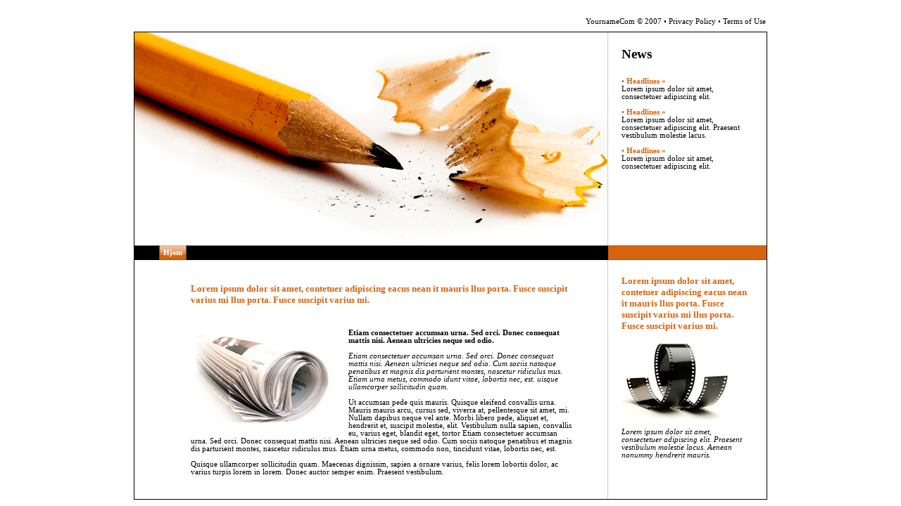

--- FILE ---
content_type: text/html
request_url: http://nille.dk/
body_size: 1808
content:
<html>
<head>
<title>nille.dk</title>
<style type="text/css">

body, p, td{
font-family:Verdana;
font-size:8pt;
font-weight:normal;
color:#000000;
margin: 0px;
}

ul, ol, blockquote {
margin: 0px 0px 0px 40px;
padding: 0px;
}		  

ul {
list-style-type: disc;
}

h1{
font-family:Verdana;
font-size:14pt;
font-weight:bold;
color:#000000;
margin: 0px;
}

h2{
font-family:Verdana;
font-size:10pt;
font-weight:bold;
color:#d6640e;
margin: 0px;
}

h3{
font-family:Verdana;
font-size:8pt;
font-weight:bold;
color:#000000;
margin: 0px;
}

h4{
font-family:Verdana;
font-size:8pt;
font-weight:normal;
font-style:italic;
color:#000000;
margin: 0px;
}

pre{
margin: 0px;
}

a{
color:#d6640e;
text-decoration:none;
}

a:hover{
color:#f3a366;
text-decoration:none;
}

.menu td a{
color:#FFFFFF;
font-size: 8pt;
text-decoration: none;
font-weight:bold;
}

.menu td a:hover{
color:#f3a366;
text-decoration: none;
}

</style>
</head>

<body style="background: #FFFFFF; margin: 0px">
	<div id="maindiv1" align="center">
		<div id="maindiv2" style="width: 900px; position:relative ">

			<table id="maintable" style="position: relative; border-collapse: collapse " width="900" cellpadding="0" cellspacing="0" align="center" border="0">
			<tbody>

			<tr>
			<td height=45 valign="bottom">
				<table style="right: 2px; position: absolute; top: 25px; border-collapse: collapse" cellpadding="0" cellspacing="0" width="450" border="0">
				<tbody>
				<tr>
				<td valign="top" align="right">YournameCom &copy; 2007 &bull; Privacy Policy &bull; Terms of Use</td>
				</tr>
				</tbody>
			  </table>
			</td>
			</tr>

			<tr>
			<td valign="top">

				<table style="border-collapse:collapse" width="900" cellpadding="0" cellspacing="0" border="1" bordercolor="#000000">
				<tr>
				<td valign="top"><table style="border-collapse:collapse" width="100%" cellpadding="0" cellspacing="0" border="0">
				<tbody>
				<tr>
				<td height="303" valign="top" style="background: url(/images/paper-and-pencil/top-pic.jpg)"><p>&nbsp;</p></td>
				<td width="186" valign="top" style="background: url(/images/paper-and-pencil/right-bg.gif); padding: 20px">

				<h1>News</h1>
				<p>&nbsp;</p>
				<p>&nbsp;</p>

				  <p><a href="#"><b>&bull; Headlines &raquo;</b></a></p>

  <p>Lorem ipsum dolor sit amet, consectetuer adipiscing elit. </p>
  <p>&nbsp;</p>

				  <p><a href="#"><b>&bull; Headlines &raquo;</b></a></p>

  <p>Lorem ipsum dolor sit amet, consectetuer adipiscing elit. Praesent vestibulum molestie lacus.</p>
  <p>&nbsp;</p>

				  <p><a href="#"><b>&bull; Headlines &raquo;</b></a></p>

  <p>Lorem ipsum dolor sit amet, consectetuer adipiscing elit. </p>
  <p>&nbsp;</p>

				</td>
				</tr>
				</tbody>
			  </table>

			  <table style="border-collapse:collapse" width="100%" height="21" cellpadding="0" cellspacing="0" border="0">
				<tbody>
				<tr>
				  <td valign="top" style="background:url(/images/paper-and-pencil/menu_bg.gif) #000000 repeat-x">


<table border="0" style="border-collapse: collapse; margin-left: 34px" height="21" cellpadding="0" cellspacing="0" class="menu" align="left" meta="menu" metaid="nille">
  <tr><td width=2 style="background: url(/images/paper-and-pencil/menu-left.gif); width: 2px"><img width=1 height=1></td><td style="background: url(/images/paper-and-pencil/menu-bg-active.gif) repeat-x; padding-left: 5px; padding-right: 5px" align=center valign=middle><a href="/index.html">Hjem</a></td><td width=2 style="background: url(/images/paper-and-pencil/menu-right.gif); width: 2px"><img width=1 height=1></td></tr>
  </table>


				  </td>
				  <td width="225" valign="top" style="background:url(/images/paper-and-pencil/side_bg.gif) #d6640e repeat-x; background-position: bottom"><img height="1" width="1"></td>
				  </tr>
				</tbody>
			  </table>

			  <table style="border-collapse:collapse; background:#FFFFFF" width="100%" height="100%" cellpadding="0" cellspacing="0">
				<tbody>
				<tr>
				  <td valign="top" style="padding-left:80px; padding-right:50px">
					  <p>&nbsp;</p>
					  <p>&nbsp;</p>
					  <p>&nbsp;</p>

						<h2>
						  Lorem ipsum dolor sit amet, contetuer adipiscing eacus nean it mauris llus porta. Fusce suscipit varius mi llus porta.
						  Fusce suscipit varius mi.</h2>
						  <p>&nbsp;</p>
						  <p>&nbsp;</p>

						<p>&nbsp;</p>
						<p><img src="/images/paper-and-pencil/newspaper.jpg" align="left" style="margin-bottom:5px; margin-right:10px"></p>

								<p><b>Etiam consectetuer accumsan urna. Sed orci. Donec consequat mattis nisi. Aenean ultricies neque sed odio.</b></p>
								<p>&nbsp;</p>

								<p><i>Etiam consectetuer accumsan urna. Sed orci. Donec consequat mattis nisi. Aenean ultricies neque sed odio. Cum sociis natoque penatibus et magnis dis parturient montes, nascetur ridiculus mus. Etiam urna metus, commodo idunt vitae, lobortis nec, est. uisque ullamcorper sollicitudin quam.</i></p>
								<p>&nbsp;</p>

								<p >Ut accumsan pede quis mauris. Quisque eleifend convallis urna. Mauris mauris arcu, cursus sed, viverra at, pellentesque sit amet, mi. Nullam dapibus neque vel ante. Morbi libero pede, aliquet et, hendrerit et, suscipit molestie, elit. Vestibulum nulla sapien, convallis eu, varius eget, blandit eget, tortor Etiam consectetuer accumsan urna. Sed orci. Donec consequat mattis nisi. Aenean ultricies neque sed odio. Cum sociis natoque penatibus et magnis dis parturient montes, nascetur ridiculus mus. Etiam urna metus, commodo non, tincidunt vitae, lobortis nec, est. </p>
								<p>&nbsp;</p>

								<p >Quisque ullamcorper sollicitudin quam. Maecenas dignissim, sapien a ornare varius, felis lorem lobortis dolor, ac varius turpis lorem in lorem. Donec auctor semper enim. Praesent vestibulum.</p>
								<p>&nbsp;</p>
								<p>&nbsp;</p>
								<p>&nbsp;</p>
				  </td>
				  <td width="186" valign="top" style="background:url(/images/paper-and-pencil/right-bg.gif) repeat-y; padding-left:20px; padding-right:20px">

					<p>&nbsp;</p>
					<p>&nbsp;</p>

					<h2>Lorem ipsum dolor sit amet, contetuer adipiscing eacus nean it mauris llus porta.
					Fusce suscipit varius mi llus porta. Fusce suscipit varius mi.</h2>
					<p>&nbsp;</p>


					<img src="/images/paper-and-pencil/film.jpg" align="middle">
					<p>&nbsp;</p>

					<p><i>
						Lorem ipsum dolor sit amet, consectetuer adipiscing elit.
						Praesent vestibulum molestie lacus. Aenean nonummy hendrerit mauris.</i></p>
					<p>&nbsp;</p>
				  </td>
				  </tr>
				</tbody>
			  </table></td>

				</tr>
				</table></td>
			</tr>

			</tbody>
			</table>

		</div>
	</div>
</body>
</html>
